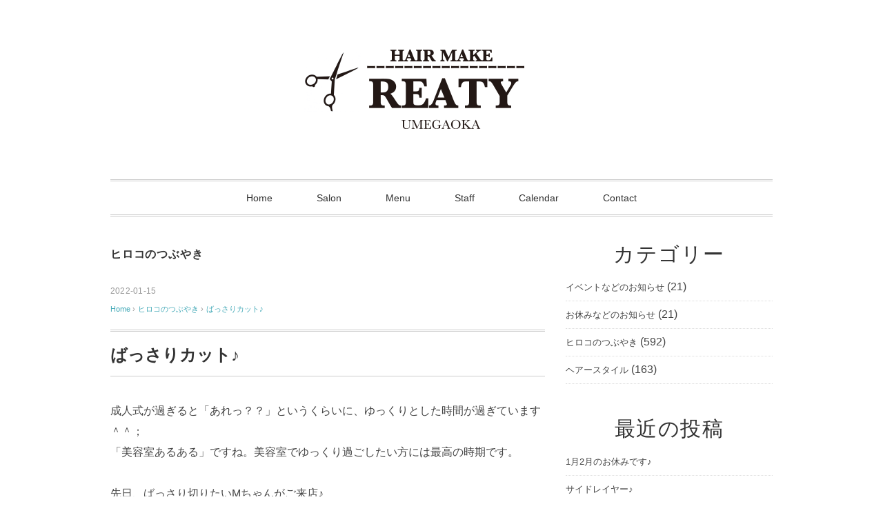

--- FILE ---
content_type: text/html; charset=UTF-8
request_url: http://reaty.jp/2022/01/15/%E3%81%B0%E3%81%A3%E3%81%95%E3%82%8A%E3%82%AB%E3%83%83%E3%83%88%E2%99%AA-8/
body_size: 10562
content:
<!DOCTYPE html>
<html lang="ja"
	prefix="og: https://ogp.me/ns#" >
<head>
<meta charset="UTF-8" />
<meta name="viewport" content="width=device-width, initial-scale=1.0">
<link rel="stylesheet" href="http://reaty.jp/wp/wp-content/themes/slauson/responsive.css" type="text/css" media="screen, print" />
<link rel="stylesheet" href="http://reaty.jp/wp/wp-content/themes/slauson/style.css" type="text/css" media="screen, print" />
<link rel="alternate" type="application/atom+xml" title="美容室REATY＜リーティ＞世田谷区梅ヶ丘の美容室 Atom Feed" href="http://reaty.jp/feed/atom/" />
<link rel="alternate" type="application/rss+xml" title="美容室REATY＜リーティ＞世田谷区梅ヶ丘の美容室 RSS Feed" href="http://reaty.jp/feed/" />
<!--[if lt IE 9]>
<script src="http://reaty.jp/wp/wp-content/themes/slauson/jquery/html5.js" type="text/javascript"></script>
<![endif]-->
<title>ばっさりカット♪ | 美容室REATY＜リーティ＞世田谷区梅ヶ丘の美容室</title>
<meta name='robots' content='max-image-preview:large' />

<!-- All in One SEO Pack 3.2.10 によって Michael Torbert の Semper Fi Web Design[821,870] -->
<meta name="description"  content="成人式が過ぎると「あれっ？？」というくらいに、ゆっくりとした時間が過ぎています＾＾；「美容室あるある」ですね。美容室でゆっくり過ごしたい方には最高の時期です。 先日、ばっさり切りたいMちゃんがご来店♪３年生のMちゃんはお母さんが一緒じゃなくても大丈夫なお姉さん。ご返事がめちゃ上手で大人っぽい～＾＾ばっさり切る気まんんだ" />

<script type="application/ld+json" class="aioseop-schema">{"@context":"https://schema.org","@graph":[{"@type":"Organization","@id":"http://reaty.jp/#organization","url":"http://reaty.jp/","name":"\u7f8e\u5bb9\u5ba4REATY\uff1c\u30ea\u30fc\u30c6\u30a3\uff1e\u4e16\u7530\u8c37\u533a\u6885\u30f6\u4e18\u306e\u7f8e\u5bb9\u5ba4","sameAs":[]},{"@type":"WebSite","@id":"http://reaty.jp/#website","url":"http://reaty.jp/","name":"\u7f8e\u5bb9\u5ba4REATY\uff1c\u30ea\u30fc\u30c6\u30a3\uff1e\u4e16\u7530\u8c37\u533a\u6885\u30f6\u4e18\u306e\u7f8e\u5bb9\u5ba4","publisher":{"@id":"http://reaty.jp/#organization"}},{"@type":"WebPage","@id":"http://reaty.jp/2022/01/15/%e3%81%b0%e3%81%a3%e3%81%95%e3%82%8a%e3%82%ab%e3%83%83%e3%83%88%e2%99%aa-8/#webpage","url":"http://reaty.jp/2022/01/15/%e3%81%b0%e3%81%a3%e3%81%95%e3%82%8a%e3%82%ab%e3%83%83%e3%83%88%e2%99%aa-8/","inLanguage":"ja","name":"\u3070\u3063\u3055\u308a\u30ab\u30c3\u30c8\u266a","isPartOf":{"@id":"http://reaty.jp/#website"},"image":{"@type":"ImageObject","@id":"http://reaty.jp/2022/01/15/%e3%81%b0%e3%81%a3%e3%81%95%e3%82%8a%e3%82%ab%e3%83%83%e3%83%88%e2%99%aa-8/#primaryimage","url":"http://reaty.jp/wp/wp-content/uploads/2022/01/78723D6A-CAA0-4CC1-96D9-7A31C96F2BC6_1_201_a-scaled.jpeg","width":2020,"height":2560},"primaryImageOfPage":{"@id":"http://reaty.jp/2022/01/15/%e3%81%b0%e3%81%a3%e3%81%95%e3%82%8a%e3%82%ab%e3%83%83%e3%83%88%e2%99%aa-8/#primaryimage"},"datePublished":"2022-01-15T07:17:49+09:00","dateModified":"2022-01-15T07:17:51+09:00"},{"@type":"Article","@id":"http://reaty.jp/2022/01/15/%e3%81%b0%e3%81%a3%e3%81%95%e3%82%8a%e3%82%ab%e3%83%83%e3%83%88%e2%99%aa-8/#article","isPartOf":{"@id":"http://reaty.jp/2022/01/15/%e3%81%b0%e3%81%a3%e3%81%95%e3%82%8a%e3%82%ab%e3%83%83%e3%83%88%e2%99%aa-8/#webpage"},"author":{"@id":"http://reaty.jp/author/reaty/#author"},"headline":"\u3070\u3063\u3055\u308a\u30ab\u30c3\u30c8\u266a","datePublished":"2022-01-15T07:17:49+09:00","dateModified":"2022-01-15T07:17:51+09:00","commentCount":0,"mainEntityOfPage":{"@id":"http://reaty.jp/2022/01/15/%e3%81%b0%e3%81%a3%e3%81%95%e3%82%8a%e3%82%ab%e3%83%83%e3%83%88%e2%99%aa-8/#webpage"},"publisher":{"@id":"http://reaty.jp/#organization"},"articleSection":"\u30d2\u30ed\u30b3\u306e\u3064\u3076\u3084\u304d","image":{"@type":"ImageObject","@id":"http://reaty.jp/2022/01/15/%e3%81%b0%e3%81%a3%e3%81%95%e3%82%8a%e3%82%ab%e3%83%83%e3%83%88%e2%99%aa-8/#primaryimage","url":"http://reaty.jp/wp/wp-content/uploads/2022/01/78723D6A-CAA0-4CC1-96D9-7A31C96F2BC6_1_201_a-scaled.jpeg","width":2020,"height":2560}},{"@type":"Person","@id":"http://reaty.jp/author/reaty/#author","name":"reaty","sameAs":[],"image":{"@type":"ImageObject","@id":"http://reaty.jp/#personlogo","url":"http://2.gravatar.com/avatar/bc2bcadc7aea8b04048329b6a8398ebc?s=96&d=mm&r=g","width":96,"height":96,"caption":"reaty"}}]}</script>
<link rel="canonical" href="http://reaty.jp/2022/01/15/ばっさりカット♪-8/" />
<meta property="og:type" content="object" />
<meta property="og:title" content="ばっさりカット♪ | 美容室REATY＜リーティ＞世田谷区梅ヶ丘の美容室" />
<meta property="og:description" content="成人式が過ぎると「あれっ？？」というくらいに、ゆっくりとした時間が過ぎています＾＾；「美容室あるある」ですね。美容室でゆっくり過ごしたい方には最高の時期です。 先日、ばっさり切りたいMちゃんがご来店♪３年生のMちゃんはお母さんが一緒じゃなくても大丈夫なお姉さん。ご返事がめちゃ上手で大人っぽい～＾＾ばっさり切る気まんんだったからばっさり行きましょう♪ before after 艶々の髪が美しいMちゃ" />
<meta property="og:url" content="http://reaty.jp/2022/01/15/ばっさりカット♪-8/" />
<meta property="og:site_name" content="美容室REATY＜リーティ＞世田谷区梅ヶ丘の美容室" />
<meta property="og:image" content="http://reaty.jp/wp/wp-content/plugins/all-in-one-seo-pack/images/default-user-image.png" />
<meta name="twitter:card" content="summary" />
<meta name="twitter:title" content="ばっさりカット♪ | 美容室REATY＜リーティ＞世田谷区梅ヶ丘の美容室" />
<meta name="twitter:description" content="成人式が過ぎると「あれっ？？」というくらいに、ゆっくりとした時間が過ぎています＾＾；「美容室あるある」ですね。美容室でゆっくり過ごしたい方には最高の時期です。 先日、ばっさり切りたいMちゃんがご来店♪３年生のMちゃんはお母さんが一緒じゃなくても大丈夫なお姉さん。ご返事がめちゃ上手で大人っぽい～＾＾ばっさり切る気まんんだったからばっさり行きましょう♪ before after 艶々の髪が美しいMちゃ" />
<meta name="twitter:image" content="http://reaty.jp/wp/wp-content/plugins/all-in-one-seo-pack/images/default-user-image.png" />
			<script type="text/javascript" >
				window.ga=window.ga||function(){(ga.q=ga.q||[]).push(arguments)};ga.l=+new Date;
				ga('create', 'UA-48938481-6', 'auto');
				// Plugins
				
				ga('send', 'pageview');
			</script>
			<script async src="https://www.google-analytics.com/analytics.js"></script>
			<!-- All in One SEO Pack -->
<link rel='dns-prefetch' href='//ajax.googleapis.com' />
<link rel='dns-prefetch' href='//s.w.org' />
<link rel="alternate" type="application/rss+xml" title="美容室REATY＜リーティ＞世田谷区梅ヶ丘の美容室 &raquo; フィード" href="http://reaty.jp/feed/" />
<link rel="alternate" type="application/rss+xml" title="美容室REATY＜リーティ＞世田谷区梅ヶ丘の美容室 &raquo; コメントフィード" href="http://reaty.jp/comments/feed/" />
<script type="text/javascript">
window._wpemojiSettings = {"baseUrl":"https:\/\/s.w.org\/images\/core\/emoji\/13.1.0\/72x72\/","ext":".png","svgUrl":"https:\/\/s.w.org\/images\/core\/emoji\/13.1.0\/svg\/","svgExt":".svg","source":{"concatemoji":"http:\/\/reaty.jp\/wp\/wp-includes\/js\/wp-emoji-release.min.js?ver=5.9.12"}};
/*! This file is auto-generated */
!function(e,a,t){var n,r,o,i=a.createElement("canvas"),p=i.getContext&&i.getContext("2d");function s(e,t){var a=String.fromCharCode;p.clearRect(0,0,i.width,i.height),p.fillText(a.apply(this,e),0,0);e=i.toDataURL();return p.clearRect(0,0,i.width,i.height),p.fillText(a.apply(this,t),0,0),e===i.toDataURL()}function c(e){var t=a.createElement("script");t.src=e,t.defer=t.type="text/javascript",a.getElementsByTagName("head")[0].appendChild(t)}for(o=Array("flag","emoji"),t.supports={everything:!0,everythingExceptFlag:!0},r=0;r<o.length;r++)t.supports[o[r]]=function(e){if(!p||!p.fillText)return!1;switch(p.textBaseline="top",p.font="600 32px Arial",e){case"flag":return s([127987,65039,8205,9895,65039],[127987,65039,8203,9895,65039])?!1:!s([55356,56826,55356,56819],[55356,56826,8203,55356,56819])&&!s([55356,57332,56128,56423,56128,56418,56128,56421,56128,56430,56128,56423,56128,56447],[55356,57332,8203,56128,56423,8203,56128,56418,8203,56128,56421,8203,56128,56430,8203,56128,56423,8203,56128,56447]);case"emoji":return!s([10084,65039,8205,55357,56613],[10084,65039,8203,55357,56613])}return!1}(o[r]),t.supports.everything=t.supports.everything&&t.supports[o[r]],"flag"!==o[r]&&(t.supports.everythingExceptFlag=t.supports.everythingExceptFlag&&t.supports[o[r]]);t.supports.everythingExceptFlag=t.supports.everythingExceptFlag&&!t.supports.flag,t.DOMReady=!1,t.readyCallback=function(){t.DOMReady=!0},t.supports.everything||(n=function(){t.readyCallback()},a.addEventListener?(a.addEventListener("DOMContentLoaded",n,!1),e.addEventListener("load",n,!1)):(e.attachEvent("onload",n),a.attachEvent("onreadystatechange",function(){"complete"===a.readyState&&t.readyCallback()})),(n=t.source||{}).concatemoji?c(n.concatemoji):n.wpemoji&&n.twemoji&&(c(n.twemoji),c(n.wpemoji)))}(window,document,window._wpemojiSettings);
</script>
<style type="text/css">
img.wp-smiley,
img.emoji {
	display: inline !important;
	border: none !important;
	box-shadow: none !important;
	height: 1em !important;
	width: 1em !important;
	margin: 0 0.07em !important;
	vertical-align: -0.1em !important;
	background: none !important;
	padding: 0 !important;
}
</style>
	<link rel='stylesheet' id='wp-block-library-css'  href='http://reaty.jp/wp/wp-includes/css/dist/block-library/style.min.css?ver=5.9.12' type='text/css' media='all' />
<style id='global-styles-inline-css' type='text/css'>
body{--wp--preset--color--black: #000000;--wp--preset--color--cyan-bluish-gray: #abb8c3;--wp--preset--color--white: #ffffff;--wp--preset--color--pale-pink: #f78da7;--wp--preset--color--vivid-red: #cf2e2e;--wp--preset--color--luminous-vivid-orange: #ff6900;--wp--preset--color--luminous-vivid-amber: #fcb900;--wp--preset--color--light-green-cyan: #7bdcb5;--wp--preset--color--vivid-green-cyan: #00d084;--wp--preset--color--pale-cyan-blue: #8ed1fc;--wp--preset--color--vivid-cyan-blue: #0693e3;--wp--preset--color--vivid-purple: #9b51e0;--wp--preset--gradient--vivid-cyan-blue-to-vivid-purple: linear-gradient(135deg,rgba(6,147,227,1) 0%,rgb(155,81,224) 100%);--wp--preset--gradient--light-green-cyan-to-vivid-green-cyan: linear-gradient(135deg,rgb(122,220,180) 0%,rgb(0,208,130) 100%);--wp--preset--gradient--luminous-vivid-amber-to-luminous-vivid-orange: linear-gradient(135deg,rgba(252,185,0,1) 0%,rgba(255,105,0,1) 100%);--wp--preset--gradient--luminous-vivid-orange-to-vivid-red: linear-gradient(135deg,rgba(255,105,0,1) 0%,rgb(207,46,46) 100%);--wp--preset--gradient--very-light-gray-to-cyan-bluish-gray: linear-gradient(135deg,rgb(238,238,238) 0%,rgb(169,184,195) 100%);--wp--preset--gradient--cool-to-warm-spectrum: linear-gradient(135deg,rgb(74,234,220) 0%,rgb(151,120,209) 20%,rgb(207,42,186) 40%,rgb(238,44,130) 60%,rgb(251,105,98) 80%,rgb(254,248,76) 100%);--wp--preset--gradient--blush-light-purple: linear-gradient(135deg,rgb(255,206,236) 0%,rgb(152,150,240) 100%);--wp--preset--gradient--blush-bordeaux: linear-gradient(135deg,rgb(254,205,165) 0%,rgb(254,45,45) 50%,rgb(107,0,62) 100%);--wp--preset--gradient--luminous-dusk: linear-gradient(135deg,rgb(255,203,112) 0%,rgb(199,81,192) 50%,rgb(65,88,208) 100%);--wp--preset--gradient--pale-ocean: linear-gradient(135deg,rgb(255,245,203) 0%,rgb(182,227,212) 50%,rgb(51,167,181) 100%);--wp--preset--gradient--electric-grass: linear-gradient(135deg,rgb(202,248,128) 0%,rgb(113,206,126) 100%);--wp--preset--gradient--midnight: linear-gradient(135deg,rgb(2,3,129) 0%,rgb(40,116,252) 100%);--wp--preset--duotone--dark-grayscale: url('#wp-duotone-dark-grayscale');--wp--preset--duotone--grayscale: url('#wp-duotone-grayscale');--wp--preset--duotone--purple-yellow: url('#wp-duotone-purple-yellow');--wp--preset--duotone--blue-red: url('#wp-duotone-blue-red');--wp--preset--duotone--midnight: url('#wp-duotone-midnight');--wp--preset--duotone--magenta-yellow: url('#wp-duotone-magenta-yellow');--wp--preset--duotone--purple-green: url('#wp-duotone-purple-green');--wp--preset--duotone--blue-orange: url('#wp-duotone-blue-orange');--wp--preset--font-size--small: 13px;--wp--preset--font-size--medium: 20px;--wp--preset--font-size--large: 36px;--wp--preset--font-size--x-large: 42px;}.has-black-color{color: var(--wp--preset--color--black) !important;}.has-cyan-bluish-gray-color{color: var(--wp--preset--color--cyan-bluish-gray) !important;}.has-white-color{color: var(--wp--preset--color--white) !important;}.has-pale-pink-color{color: var(--wp--preset--color--pale-pink) !important;}.has-vivid-red-color{color: var(--wp--preset--color--vivid-red) !important;}.has-luminous-vivid-orange-color{color: var(--wp--preset--color--luminous-vivid-orange) !important;}.has-luminous-vivid-amber-color{color: var(--wp--preset--color--luminous-vivid-amber) !important;}.has-light-green-cyan-color{color: var(--wp--preset--color--light-green-cyan) !important;}.has-vivid-green-cyan-color{color: var(--wp--preset--color--vivid-green-cyan) !important;}.has-pale-cyan-blue-color{color: var(--wp--preset--color--pale-cyan-blue) !important;}.has-vivid-cyan-blue-color{color: var(--wp--preset--color--vivid-cyan-blue) !important;}.has-vivid-purple-color{color: var(--wp--preset--color--vivid-purple) !important;}.has-black-background-color{background-color: var(--wp--preset--color--black) !important;}.has-cyan-bluish-gray-background-color{background-color: var(--wp--preset--color--cyan-bluish-gray) !important;}.has-white-background-color{background-color: var(--wp--preset--color--white) !important;}.has-pale-pink-background-color{background-color: var(--wp--preset--color--pale-pink) !important;}.has-vivid-red-background-color{background-color: var(--wp--preset--color--vivid-red) !important;}.has-luminous-vivid-orange-background-color{background-color: var(--wp--preset--color--luminous-vivid-orange) !important;}.has-luminous-vivid-amber-background-color{background-color: var(--wp--preset--color--luminous-vivid-amber) !important;}.has-light-green-cyan-background-color{background-color: var(--wp--preset--color--light-green-cyan) !important;}.has-vivid-green-cyan-background-color{background-color: var(--wp--preset--color--vivid-green-cyan) !important;}.has-pale-cyan-blue-background-color{background-color: var(--wp--preset--color--pale-cyan-blue) !important;}.has-vivid-cyan-blue-background-color{background-color: var(--wp--preset--color--vivid-cyan-blue) !important;}.has-vivid-purple-background-color{background-color: var(--wp--preset--color--vivid-purple) !important;}.has-black-border-color{border-color: var(--wp--preset--color--black) !important;}.has-cyan-bluish-gray-border-color{border-color: var(--wp--preset--color--cyan-bluish-gray) !important;}.has-white-border-color{border-color: var(--wp--preset--color--white) !important;}.has-pale-pink-border-color{border-color: var(--wp--preset--color--pale-pink) !important;}.has-vivid-red-border-color{border-color: var(--wp--preset--color--vivid-red) !important;}.has-luminous-vivid-orange-border-color{border-color: var(--wp--preset--color--luminous-vivid-orange) !important;}.has-luminous-vivid-amber-border-color{border-color: var(--wp--preset--color--luminous-vivid-amber) !important;}.has-light-green-cyan-border-color{border-color: var(--wp--preset--color--light-green-cyan) !important;}.has-vivid-green-cyan-border-color{border-color: var(--wp--preset--color--vivid-green-cyan) !important;}.has-pale-cyan-blue-border-color{border-color: var(--wp--preset--color--pale-cyan-blue) !important;}.has-vivid-cyan-blue-border-color{border-color: var(--wp--preset--color--vivid-cyan-blue) !important;}.has-vivid-purple-border-color{border-color: var(--wp--preset--color--vivid-purple) !important;}.has-vivid-cyan-blue-to-vivid-purple-gradient-background{background: var(--wp--preset--gradient--vivid-cyan-blue-to-vivid-purple) !important;}.has-light-green-cyan-to-vivid-green-cyan-gradient-background{background: var(--wp--preset--gradient--light-green-cyan-to-vivid-green-cyan) !important;}.has-luminous-vivid-amber-to-luminous-vivid-orange-gradient-background{background: var(--wp--preset--gradient--luminous-vivid-amber-to-luminous-vivid-orange) !important;}.has-luminous-vivid-orange-to-vivid-red-gradient-background{background: var(--wp--preset--gradient--luminous-vivid-orange-to-vivid-red) !important;}.has-very-light-gray-to-cyan-bluish-gray-gradient-background{background: var(--wp--preset--gradient--very-light-gray-to-cyan-bluish-gray) !important;}.has-cool-to-warm-spectrum-gradient-background{background: var(--wp--preset--gradient--cool-to-warm-spectrum) !important;}.has-blush-light-purple-gradient-background{background: var(--wp--preset--gradient--blush-light-purple) !important;}.has-blush-bordeaux-gradient-background{background: var(--wp--preset--gradient--blush-bordeaux) !important;}.has-luminous-dusk-gradient-background{background: var(--wp--preset--gradient--luminous-dusk) !important;}.has-pale-ocean-gradient-background{background: var(--wp--preset--gradient--pale-ocean) !important;}.has-electric-grass-gradient-background{background: var(--wp--preset--gradient--electric-grass) !important;}.has-midnight-gradient-background{background: var(--wp--preset--gradient--midnight) !important;}.has-small-font-size{font-size: var(--wp--preset--font-size--small) !important;}.has-medium-font-size{font-size: var(--wp--preset--font-size--medium) !important;}.has-large-font-size{font-size: var(--wp--preset--font-size--large) !important;}.has-x-large-font-size{font-size: var(--wp--preset--font-size--x-large) !important;}
</style>
<link rel='stylesheet' id='contact-form-7-css'  href='http://reaty.jp/wp/wp-content/plugins/contact-form-7/includes/css/styles.css?ver=5.1.4' type='text/css' media='all' />
<script type='text/javascript' src='http://ajax.googleapis.com/ajax/libs/jquery/1.7.1/jquery.min.js?ver=1.7.1' id='jquery-js'></script>
<link rel="https://api.w.org/" href="http://reaty.jp/wp-json/" /><link rel="alternate" type="application/json" href="http://reaty.jp/wp-json/wp/v2/posts/3265" /><link rel='shortlink' href='http://reaty.jp/?p=3265' />
<link rel="alternate" type="application/json+oembed" href="http://reaty.jp/wp-json/oembed/1.0/embed?url=http%3A%2F%2Freaty.jp%2F2022%2F01%2F15%2F%25e3%2581%25b0%25e3%2581%25a3%25e3%2581%2595%25e3%2582%258a%25e3%2582%25ab%25e3%2583%2583%25e3%2583%2588%25e2%2599%25aa-8%2F" />
<link rel="alternate" type="text/xml+oembed" href="http://reaty.jp/wp-json/oembed/1.0/embed?url=http%3A%2F%2Freaty.jp%2F2022%2F01%2F15%2F%25e3%2581%25b0%25e3%2581%25a3%25e3%2581%2595%25e3%2582%258a%25e3%2582%25ab%25e3%2583%2583%25e3%2583%2588%25e2%2599%25aa-8%2F&#038;format=xml" />
<link rel="icon" href="http://reaty.jp/wp/wp-content/uploads/2016/08/cropped-siteicon02-32x32.png" sizes="32x32" />
<link rel="icon" href="http://reaty.jp/wp/wp-content/uploads/2016/08/cropped-siteicon02-192x192.png" sizes="192x192" />
<link rel="apple-touch-icon" href="http://reaty.jp/wp/wp-content/uploads/2016/08/cropped-siteicon02-180x180.png" />
<meta name="msapplication-TileImage" content="http://reaty.jp/wp/wp-content/uploads/2016/08/cropped-siteicon02-270x270.png" />
<script type="text/javascript">
$(document).ready(function(){
   $(document).ready(
      function(){
      $(".single a img").hover(function(){
      $(this).fadeTo(200, 0.8);
      },function(){
      $(this).fadeTo(300, 1.0);
      });
   });
   $(".menu-toggle").toggle(
      function(){
      $(this).attr('src', 'http://reaty.jp/wp/wp-content/themes/slauson/images/toggle-off.png');
      $("#nav").slideToggle();
      return false;
      },
      function(){
      $(this).attr('src', 'http://reaty.jp/wp/wp-content/themes/slauson/images/toggle-on.gif');
      $("#nav").slideToggle();
      return false;
      }
   );
});
</script>
</head>

<body class="post-template-default single single-post postid-3265 single-format-standard">

<div class="toggle">
<a href="#"><img src="http://reaty.jp/wp/wp-content/themes/slauson/images/toggle-on.gif" alt="toggle" class="menu-toggle" /></a>
</div>

<!-- ヘッダー -->
<header id="header">

<!-- ヘッダー中身 -->    
<div class="header-inner">

<!-- ロゴ -->
<div class="logo">
<a href="http://reaty.jp" title="美容室REATY＜リーティ＞世田谷区梅ヶ丘の美容室"><img src="http://reaty.jp/wp/wp-content/uploads/2016/08/logo_reaty02.png" alt="美容室REATY＜リーティ＞世田谷区梅ヶ丘の美容室" /></a>
</div>
<!-- / ロゴ -->

</div>    
<!-- / ヘッダー中身 -->    

</header>
<!-- / ヘッダー -->  
<div class="clear"></div>

<!-- トップナビゲーション -->
<nav id="nav" class="main-navigation" role="navigation">
<div class="menu-menu-1-container"><ul id="menu-menu-1" class="nav-menu"><li id="menu-item-24" class="menu-item menu-item-type-custom menu-item-object-custom menu-item-home menu-item-24"><a href="http://reaty.jp/">Home</a></li>
<li id="menu-item-27" class="menu-item menu-item-type-post_type menu-item-object-page menu-item-27"><a href="http://reaty.jp/salon/">Salon</a></li>
<li id="menu-item-26" class="menu-item menu-item-type-post_type menu-item-object-page menu-item-26"><a href="http://reaty.jp/menu/">Menu</a></li>
<li id="menu-item-28" class="menu-item menu-item-type-post_type menu-item-object-page menu-item-28"><a href="http://reaty.jp/staff/">Staff</a></li>
<li id="menu-item-161" class="menu-item menu-item-type-post_type menu-item-object-page menu-item-161"><a href="http://reaty.jp/?page_id=149">Calendar</a></li>
<li id="menu-item-25" class="menu-item menu-item-type-post_type menu-item-object-page menu-item-25"><a href="http://reaty.jp/?page_id=22">Contact</a></li>
</ul></div></nav>

<!-- / トップナビゲーション -->
<div class="clear"></div>  
<!-- 全体warapper -->
<div class="wrapper">

<!-- メインwrap -->
<div id="main">

<!-- コンテンツブロック -->
<div class="row">

<!-- 本文エリア -->
<div class="twothird">

<!-- ページタイトル -->
<div class="pagetitle"><a href="http://reaty.jp/category/%e6%97%a5%e8%a8%98/" rel="category tag">ヒロコのつぶやき</a></div>
<!-- / ページタイトル -->

<!-- ポスト -->
<article id="post-3265" class="post-3265 post type-post status-publish format-standard has-post-thumbnail hentry category-1">

<!-- 投稿ループ -->



<div class="pagedate">2022-01-15</div>

<!-- パンくずリスト -->
<div class="breadcrumb">
<div itemscope itemtype="http://data-vocabulary.org/Breadcrumb">
<a href="http://reaty.jp" itemprop="url">
<span itemprop="title">Home</span> </a> &rsaquo;</div>
<div itemscope itemtype="http://data-vocabulary.org/Breadcrumb">
<a href="http://reaty.jp/category/%e6%97%a5%e8%a8%98/" itemprop="url">
<span itemprop="title">ヒロコのつぶやき</span></a> &rsaquo;</div>
<div itemscope itemtype="http://data-vocabulary.org/Breadcrumb">
<span itemprop="title"><a href="http://reaty.jp/2022/01/15/%e3%81%b0%e3%81%a3%e3%81%95%e3%82%8a%e3%82%ab%e3%83%83%e3%83%88%e2%99%aa-8/" itemprop="url">ばっさりカット♪</a></span></div>
</div>
<!-- / パンくずリスト -->

<h1 class="blog-title">ばっさりカット♪</h1>

<div class="single-contents">

<p>成人式が過ぎると「あれっ？？」というくらいに、ゆっくりとした時間が過ぎています＾＾；<br>「美容室あるある」ですね。美容室でゆっくり過ごしたい方には最高の時期です。</p>



<p>先日、ばっさり切りたいMちゃんがご来店♪<br>３年生のMちゃんはお母さんが一緒じゃなくても大丈夫なお姉さん。ご返事がめちゃ上手で大人っぽい～＾＾<br>ばっさり切る気まんんだったからばっさり行きましょう♪</p>



<p>before</p>



<figure class="wp-block-image size-large"><img width="808" height="1024" src="http://reaty.jp/wp/wp-content/uploads/2022/01/78723D6A-CAA0-4CC1-96D9-7A31C96F2BC6_1_201_a-808x1024.jpeg" alt="" class="wp-image-3266" srcset="http://reaty.jp/wp/wp-content/uploads/2022/01/78723D6A-CAA0-4CC1-96D9-7A31C96F2BC6_1_201_a-808x1024.jpeg 808w, http://reaty.jp/wp/wp-content/uploads/2022/01/78723D6A-CAA0-4CC1-96D9-7A31C96F2BC6_1_201_a-394x500.jpeg 394w, http://reaty.jp/wp/wp-content/uploads/2022/01/78723D6A-CAA0-4CC1-96D9-7A31C96F2BC6_1_201_a-768x973.jpeg 768w, http://reaty.jp/wp/wp-content/uploads/2022/01/78723D6A-CAA0-4CC1-96D9-7A31C96F2BC6_1_201_a-1212x1536.jpeg 1212w, http://reaty.jp/wp/wp-content/uploads/2022/01/78723D6A-CAA0-4CC1-96D9-7A31C96F2BC6_1_201_a-1616x2048.jpeg 1616w, http://reaty.jp/wp/wp-content/uploads/2022/01/78723D6A-CAA0-4CC1-96D9-7A31C96F2BC6_1_201_a-789x1000.jpeg 789w, http://reaty.jp/wp/wp-content/uploads/2022/01/78723D6A-CAA0-4CC1-96D9-7A31C96F2BC6_1_201_a-scaled.jpeg 2020w" sizes="(max-width: 808px) 100vw, 808px" /></figure>



<p>after</p>



<figure class="wp-block-image size-large"><img loading="lazy" width="793" height="1024" src="http://reaty.jp/wp/wp-content/uploads/2022/01/EA96B8D7-7426-49A9-BC14-53942D7F3061_1_201_a-793x1024.jpeg" alt="" class="wp-image-3267" srcset="http://reaty.jp/wp/wp-content/uploads/2022/01/EA96B8D7-7426-49A9-BC14-53942D7F3061_1_201_a-793x1024.jpeg 793w, http://reaty.jp/wp/wp-content/uploads/2022/01/EA96B8D7-7426-49A9-BC14-53942D7F3061_1_201_a-387x500.jpeg 387w, http://reaty.jp/wp/wp-content/uploads/2022/01/EA96B8D7-7426-49A9-BC14-53942D7F3061_1_201_a-768x991.jpeg 768w, http://reaty.jp/wp/wp-content/uploads/2022/01/EA96B8D7-7426-49A9-BC14-53942D7F3061_1_201_a-1190x1536.jpeg 1190w, http://reaty.jp/wp/wp-content/uploads/2022/01/EA96B8D7-7426-49A9-BC14-53942D7F3061_1_201_a-1587x2048.jpeg 1587w, http://reaty.jp/wp/wp-content/uploads/2022/01/EA96B8D7-7426-49A9-BC14-53942D7F3061_1_201_a-775x1000.jpeg 775w, http://reaty.jp/wp/wp-content/uploads/2022/01/EA96B8D7-7426-49A9-BC14-53942D7F3061_1_201_a-scaled.jpeg 1983w" sizes="(max-width: 793px) 100vw, 793px" /></figure>



<figure class="wp-block-image size-large"><img loading="lazy" width="774" height="1024" src="http://reaty.jp/wp/wp-content/uploads/2022/01/39E75C5D-58D4-4081-B6A5-F7A1E7F8C8D1_1_201_a-774x1024.jpeg" alt="" class="wp-image-3268" srcset="http://reaty.jp/wp/wp-content/uploads/2022/01/39E75C5D-58D4-4081-B6A5-F7A1E7F8C8D1_1_201_a-774x1024.jpeg 774w, http://reaty.jp/wp/wp-content/uploads/2022/01/39E75C5D-58D4-4081-B6A5-F7A1E7F8C8D1_1_201_a-378x500.jpeg 378w, http://reaty.jp/wp/wp-content/uploads/2022/01/39E75C5D-58D4-4081-B6A5-F7A1E7F8C8D1_1_201_a-768x1016.jpeg 768w, http://reaty.jp/wp/wp-content/uploads/2022/01/39E75C5D-58D4-4081-B6A5-F7A1E7F8C8D1_1_201_a-1162x1536.jpeg 1162w, http://reaty.jp/wp/wp-content/uploads/2022/01/39E75C5D-58D4-4081-B6A5-F7A1E7F8C8D1_1_201_a-1549x2048.jpeg 1549w, http://reaty.jp/wp/wp-content/uploads/2022/01/39E75C5D-58D4-4081-B6A5-F7A1E7F8C8D1_1_201_a-756x1000.jpeg 756w, http://reaty.jp/wp/wp-content/uploads/2022/01/39E75C5D-58D4-4081-B6A5-F7A1E7F8C8D1_1_201_a-scaled.jpeg 1936w" sizes="(max-width: 774px) 100vw, 774px" /></figure>



<figure class="wp-block-image size-large"><img loading="lazy" width="792" height="1024" src="http://reaty.jp/wp/wp-content/uploads/2022/01/CEA625FB-5C67-4B4F-AB49-872E36F07EAC_1_201_a-792x1024.jpeg" alt="" class="wp-image-3269" srcset="http://reaty.jp/wp/wp-content/uploads/2022/01/CEA625FB-5C67-4B4F-AB49-872E36F07EAC_1_201_a-792x1024.jpeg 792w, http://reaty.jp/wp/wp-content/uploads/2022/01/CEA625FB-5C67-4B4F-AB49-872E36F07EAC_1_201_a-387x500.jpeg 387w, http://reaty.jp/wp/wp-content/uploads/2022/01/CEA625FB-5C67-4B4F-AB49-872E36F07EAC_1_201_a-768x994.jpeg 768w, http://reaty.jp/wp/wp-content/uploads/2022/01/CEA625FB-5C67-4B4F-AB49-872E36F07EAC_1_201_a-1187x1536.jpeg 1187w, http://reaty.jp/wp/wp-content/uploads/2022/01/CEA625FB-5C67-4B4F-AB49-872E36F07EAC_1_201_a-1583x2048.jpeg 1583w, http://reaty.jp/wp/wp-content/uploads/2022/01/CEA625FB-5C67-4B4F-AB49-872E36F07EAC_1_201_a-773x1000.jpeg 773w, http://reaty.jp/wp/wp-content/uploads/2022/01/CEA625FB-5C67-4B4F-AB49-872E36F07EAC_1_201_a-scaled.jpeg 1979w" sizes="(max-width: 792px) 100vw, 792px" /></figure>



<p>艶々の髪が美しいMちゃん。乾かすだけでこの艶は羨ましいですね。<br>最後は片方だけ編み込みしてアレンジしてあげたら喜んでくれました（＾。＾）２年分の髪の毛って結構重かったのか「軽い～軽い～」って触ってました。<br>帰るときはきちんとご挨拶して・・・本当にお利口さんでした。また来てね～♪</p>
</div>

<!-- 投稿が無い場合 -->
<!-- 投稿が無い場合 -->
<!-- / 投稿ループ -->


<!-- ウィジェットエリア（シングルページ記事下） -->
<div class="row">
<div class="singlebox">
</div>
</div>
<!-- / ウィジェットエリア（シングルページ記事下） -->

<!-- タグ -->
<div class="blog-foot"></div>
<!-- / タグ -->

<!-- 関連記事 -->
<div class="similar-head">関連記事</div>
<div class="similar">
<ul>
    <li><table class="similar-text"><tr><th><a href="http://reaty.jp/2023/01/22/%e3%83%a1%e3%83%b3%e3%82%ba%e3%83%91%e3%83%bc%e3%83%9e%e2%99%aa-5/"><img width="420" height="280" src="http://reaty.jp/wp/wp-content/uploads/2023/01/3B599EEE-0DC2-4B7E-86C1-87FE4FBD7E0A-420x280.jpeg" class="attachment-420x280 size-420x280 wp-post-image" alt="" loading="lazy" /></a></th>
<td><a href="http://reaty.jp/2023/01/22/%e3%83%a1%e3%83%b3%e3%82%ba%e3%83%91%e3%83%bc%e3%83%9e%e2%99%aa-5/" title="メンズパーマ♪"> メンズパーマ♪</a></td></tr></table></li>
<li><table class="similar-text"><tr><th><a href="http://reaty.jp/2018/08/23/%e6%b5%b4%e8%a1%a3%e3%81%ae%e3%81%8a%e5%ae%a2%e6%a7%98%e2%99%aa-2/"><img width="280" height="280" src="http://reaty.jp/wp/wp-content/uploads/2018/08/IMG_3359-e1535001876230-350x350-1.jpg" class="attachment-420x280 size-420x280 wp-post-image" alt="" loading="lazy" /></a></th>
<td><a href="http://reaty.jp/2018/08/23/%e6%b5%b4%e8%a1%a3%e3%81%ae%e3%81%8a%e5%ae%a2%e6%a7%98%e2%99%aa-2/" title="浴衣のお客様♪"> 浴衣のお客様♪</a></td></tr></table></li>
<li><table class="similar-text"><tr><th><a href="http://reaty.jp/2019/11/14/%e7%a5%9d%e3%83%bb%e4%b8%83%e4%ba%94%e4%b8%89%e2%99%aa-8/"><img width="420" height="280" src="http://reaty.jp/wp/wp-content/uploads/2019/11/8D695BC6-CDF1-4F5D-BF65-FF723C47FDF9-420x280.jpg" class="attachment-420x280 size-420x280 wp-post-image" alt="" loading="lazy" /></a></th>
<td><a href="http://reaty.jp/2019/11/14/%e7%a5%9d%e3%83%bb%e4%b8%83%e4%ba%94%e4%b8%89%e2%99%aa-8/" title="祝・七五三♪"> 祝・七五三♪</a></td></tr></table></li>
<li><table class="similar-text"><tr><th><a href="http://reaty.jp/2022/01/12/%e7%a5%9d%ef%bc%81%e6%88%90%e4%ba%ba%e5%bc%8f%e2%99%aa-9/"><img width="420" height="280" src="http://reaty.jp/wp/wp-content/uploads/2022/01/72C65991-BC6A-4328-827C-F3CCE64FC8AC-420x280.jpeg" class="attachment-420x280 size-420x280 wp-post-image" alt="" loading="lazy" /></a></th>
<td><a href="http://reaty.jp/2022/01/12/%e7%a5%9d%ef%bc%81%e6%88%90%e4%ba%ba%e5%bc%8f%e2%99%aa-9/" title="祝！成人式♪"> 祝！成人式♪</a></td></tr></table></li>
<li><table class="similar-text"><tr><th><a href="http://reaty.jp/2017/06/09/%e3%82%b9%e3%83%88%e3%83%aa%e3%83%bc%e3%83%88%e3%83%a1%e3%83%b3%e3%83%88%e3%81%a8%e7%99%bd%e9%ab%aa%e6%9f%93%e3%82%81/"><img width="280" height="280" src="http://reaty.jp/wp/wp-content/uploads/2017/06/IMG_8388-e1496986305414-350x350-1.jpg" class="attachment-420x280 size-420x280 wp-post-image" alt="" loading="lazy" /></a></th>
<td><a href="http://reaty.jp/2017/06/09/%e3%82%b9%e3%83%88%e3%83%aa%e3%83%bc%e3%83%88%e3%83%a1%e3%83%b3%e3%83%88%e3%81%a8%e7%99%bd%e9%ab%aa%e6%9f%93%e3%82%81/" title="ストリートメントと白髪染め"> ストリートメントと白髪染め</a></td></tr></table></li>
</ul>
</div>
<!-- / 関連記事 -->


<!-- ページャー -->
<div id="next">
<ul class="block-two">
<li class="next-left"><a href="http://reaty.jp/2022/01/12/%e7%a5%9d%ef%bc%81%e6%88%90%e4%ba%ba%e5%bc%8f%e2%99%aa-9/" rel="prev">祝！成人式♪</a></li>
<li class="next-right"><a href="http://reaty.jp/2022/01/26/%e5%8d%92%e6%a5%ad%e5%bc%8f%e3%81%ae%e8%a2%b4%e3%81%ae%e3%81%94%e4%ba%88%e7%b4%84%e3%81%ab%e3%81%a4%e3%81%84%e3%81%a6%e2%99%aa/" rel="next">卒業式の袴のご予約について♪</a></li>
</ul>
</div>
<!-- / ページャー -->


<!-- コメントエリア -->



<!-- / コメントエリア -->



<!-- ウィジェットエリア（シングルページ最下部） -->
<div class="row">
<div class="singlebox">
</div>
</div>
<!-- / ウィジェットエリア（シングルページ最下部） -->

</article>
<!-- / ポスト -->

</div>
<!-- / 本文エリア -->


<!-- サイドエリア -->
<div class="third">

<!-- サイドバー -->
<div class="sidebar">

<!-- ウィジェットエリア（サイドバー新着記事の上） -->
<div class="sidebox">
<div id="categories-2" class="widget widget_categories"><div class="widget-title">カテゴリー</div>
			<ul>
					<li class="cat-item cat-item-3"><a href="http://reaty.jp/category/%e3%81%8a%e7%9f%a5%e3%82%89%e3%81%9b/">イベントなどのお知らせ</a> (21)
</li>
	<li class="cat-item cat-item-4"><a href="http://reaty.jp/category/%e5%96%b6%e6%a5%ad%e6%a1%88%e5%86%85/">お休みなどのお知らせ</a> (21)
</li>
	<li class="cat-item cat-item-1"><a href="http://reaty.jp/category/%e6%97%a5%e8%a8%98/">ヒロコのつぶやき</a> (592)
</li>
	<li class="cat-item cat-item-5"><a href="http://reaty.jp/category/%e3%83%98%e3%82%a2%e3%83%bc%e3%82%b9%e3%82%bf%e3%82%a4%e3%83%ab/">ヘアースタイル</a> (163)
</li>
			</ul>

			</div>
		<div id="recent-posts-2" class="widget widget_recent_entries">
		<div class="widget-title">最近の投稿</div>
		<ul>
											<li>
					<a href="http://reaty.jp/2026/01/14/1%e6%9c%882%e6%9c%88%e3%81%ae%e3%81%8a%e4%bc%91%e3%81%bf%e3%81%a7%e3%81%99%e2%99%aa/">1月2月のお休みです♪</a>
									</li>
											<li>
					<a href="http://reaty.jp/2026/01/06/%e3%82%b5%e3%82%a4%e3%83%89%e3%83%ac%e3%82%a4%e3%83%a4%e3%83%bc%e2%99%aa/">サイドレイヤー♪</a>
									</li>
											<li>
					<a href="http://reaty.jp/2026/01/05/%ef%bc%92%ef%bc%90%ef%bc%92%ef%bc%96%e5%b9%b4%e3%82%b9%e3%82%bf%e3%83%bc%e3%83%88%e3%81%97%e3%81%be%e3%81%97%e3%81%9f%e2%99%aa/">２０２６年スタートしました♪</a>
									</li>
											<li>
					<a href="http://reaty.jp/2025/12/23/%e5%b9%b4%e6%9c%ab%e5%b9%b4%e5%a7%8b%e3%81%ae%e3%82%b9%e3%82%b1%e3%82%b8%e3%83%a5%e3%83%bc%e3%83%ab%e3%81%a7%e3%81%99%e2%99%aa-2/">年末年始のスケジュールです♪</a>
									</li>
											<li>
					<a href="http://reaty.jp/2025/12/04/%e4%b8%83%e4%ba%94%e4%b8%89%e3%81%ae%e3%81%8a%e6%af%8d%e6%a7%98%e2%99%aa-3/">七五三のお母様♪</a>
									</li>
					</ul>

		</div><div id="archives-2" class="widget widget_archive"><div class="widget-title">アーカイブ</div>
			<ul>
					<li><a href='http://reaty.jp/2026/01/'>2026年1月</a>&nbsp;(3)</li>
	<li><a href='http://reaty.jp/2025/12/'>2025年12月</a>&nbsp;(6)</li>
	<li><a href='http://reaty.jp/2025/11/'>2025年11月</a>&nbsp;(3)</li>
	<li><a href='http://reaty.jp/2025/10/'>2025年10月</a>&nbsp;(4)</li>
	<li><a href='http://reaty.jp/2025/09/'>2025年9月</a>&nbsp;(1)</li>
	<li><a href='http://reaty.jp/2025/08/'>2025年8月</a>&nbsp;(5)</li>
	<li><a href='http://reaty.jp/2025/07/'>2025年7月</a>&nbsp;(1)</li>
	<li><a href='http://reaty.jp/2025/06/'>2025年6月</a>&nbsp;(2)</li>
	<li><a href='http://reaty.jp/2025/05/'>2025年5月</a>&nbsp;(3)</li>
	<li><a href='http://reaty.jp/2025/03/'>2025年3月</a>&nbsp;(8)</li>
	<li><a href='http://reaty.jp/2025/02/'>2025年2月</a>&nbsp;(3)</li>
	<li><a href='http://reaty.jp/2025/01/'>2025年1月</a>&nbsp;(1)</li>
	<li><a href='http://reaty.jp/2024/12/'>2024年12月</a>&nbsp;(2)</li>
	<li><a href='http://reaty.jp/2024/11/'>2024年11月</a>&nbsp;(4)</li>
	<li><a href='http://reaty.jp/2024/10/'>2024年10月</a>&nbsp;(2)</li>
	<li><a href='http://reaty.jp/2024/09/'>2024年9月</a>&nbsp;(4)</li>
	<li><a href='http://reaty.jp/2024/08/'>2024年8月</a>&nbsp;(1)</li>
	<li><a href='http://reaty.jp/2024/07/'>2024年7月</a>&nbsp;(3)</li>
	<li><a href='http://reaty.jp/2024/06/'>2024年6月</a>&nbsp;(2)</li>
	<li><a href='http://reaty.jp/2024/05/'>2024年5月</a>&nbsp;(5)</li>
	<li><a href='http://reaty.jp/2024/04/'>2024年4月</a>&nbsp;(2)</li>
	<li><a href='http://reaty.jp/2024/03/'>2024年3月</a>&nbsp;(5)</li>
	<li><a href='http://reaty.jp/2024/02/'>2024年2月</a>&nbsp;(1)</li>
	<li><a href='http://reaty.jp/2024/01/'>2024年1月</a>&nbsp;(2)</li>
	<li><a href='http://reaty.jp/2023/12/'>2023年12月</a>&nbsp;(1)</li>
	<li><a href='http://reaty.jp/2023/11/'>2023年11月</a>&nbsp;(6)</li>
	<li><a href='http://reaty.jp/2023/10/'>2023年10月</a>&nbsp;(3)</li>
	<li><a href='http://reaty.jp/2023/09/'>2023年9月</a>&nbsp;(3)</li>
	<li><a href='http://reaty.jp/2023/07/'>2023年7月</a>&nbsp;(1)</li>
	<li><a href='http://reaty.jp/2023/06/'>2023年6月</a>&nbsp;(3)</li>
	<li><a href='http://reaty.jp/2023/05/'>2023年5月</a>&nbsp;(2)</li>
	<li><a href='http://reaty.jp/2023/04/'>2023年4月</a>&nbsp;(9)</li>
	<li><a href='http://reaty.jp/2023/03/'>2023年3月</a>&nbsp;(4)</li>
	<li><a href='http://reaty.jp/2023/02/'>2023年2月</a>&nbsp;(3)</li>
	<li><a href='http://reaty.jp/2023/01/'>2023年1月</a>&nbsp;(7)</li>
	<li><a href='http://reaty.jp/2022/12/'>2022年12月</a>&nbsp;(5)</li>
	<li><a href='http://reaty.jp/2022/11/'>2022年11月</a>&nbsp;(5)</li>
	<li><a href='http://reaty.jp/2022/10/'>2022年10月</a>&nbsp;(6)</li>
	<li><a href='http://reaty.jp/2022/09/'>2022年9月</a>&nbsp;(3)</li>
	<li><a href='http://reaty.jp/2022/08/'>2022年8月</a>&nbsp;(3)</li>
	<li><a href='http://reaty.jp/2022/07/'>2022年7月</a>&nbsp;(3)</li>
	<li><a href='http://reaty.jp/2022/06/'>2022年6月</a>&nbsp;(3)</li>
	<li><a href='http://reaty.jp/2022/05/'>2022年5月</a>&nbsp;(4)</li>
	<li><a href='http://reaty.jp/2022/04/'>2022年4月</a>&nbsp;(2)</li>
	<li><a href='http://reaty.jp/2022/03/'>2022年3月</a>&nbsp;(6)</li>
	<li><a href='http://reaty.jp/2022/02/'>2022年2月</a>&nbsp;(3)</li>
	<li><a href='http://reaty.jp/2022/01/'>2022年1月</a>&nbsp;(10)</li>
	<li><a href='http://reaty.jp/2021/12/'>2021年12月</a>&nbsp;(9)</li>
	<li><a href='http://reaty.jp/2021/11/'>2021年11月</a>&nbsp;(7)</li>
	<li><a href='http://reaty.jp/2021/10/'>2021年10月</a>&nbsp;(2)</li>
	<li><a href='http://reaty.jp/2021/09/'>2021年9月</a>&nbsp;(6)</li>
	<li><a href='http://reaty.jp/2021/08/'>2021年8月</a>&nbsp;(6)</li>
	<li><a href='http://reaty.jp/2021/07/'>2021年7月</a>&nbsp;(4)</li>
	<li><a href='http://reaty.jp/2021/06/'>2021年6月</a>&nbsp;(2)</li>
	<li><a href='http://reaty.jp/2021/05/'>2021年5月</a>&nbsp;(3)</li>
	<li><a href='http://reaty.jp/2021/04/'>2021年4月</a>&nbsp;(5)</li>
	<li><a href='http://reaty.jp/2021/03/'>2021年3月</a>&nbsp;(7)</li>
	<li><a href='http://reaty.jp/2021/02/'>2021年2月</a>&nbsp;(2)</li>
	<li><a href='http://reaty.jp/2021/01/'>2021年1月</a>&nbsp;(7)</li>
	<li><a href='http://reaty.jp/2020/12/'>2020年12月</a>&nbsp;(9)</li>
	<li><a href='http://reaty.jp/2020/11/'>2020年11月</a>&nbsp;(7)</li>
	<li><a href='http://reaty.jp/2020/10/'>2020年10月</a>&nbsp;(3)</li>
	<li><a href='http://reaty.jp/2020/09/'>2020年9月</a>&nbsp;(5)</li>
	<li><a href='http://reaty.jp/2020/08/'>2020年8月</a>&nbsp;(3)</li>
	<li><a href='http://reaty.jp/2020/07/'>2020年7月</a>&nbsp;(5)</li>
	<li><a href='http://reaty.jp/2020/06/'>2020年6月</a>&nbsp;(6)</li>
	<li><a href='http://reaty.jp/2020/05/'>2020年5月</a>&nbsp;(5)</li>
	<li><a href='http://reaty.jp/2020/04/'>2020年4月</a>&nbsp;(19)</li>
	<li><a href='http://reaty.jp/2020/03/'>2020年3月</a>&nbsp;(11)</li>
	<li><a href='http://reaty.jp/2020/02/'>2020年2月</a>&nbsp;(3)</li>
	<li><a href='http://reaty.jp/2020/01/'>2020年1月</a>&nbsp;(4)</li>
	<li><a href='http://reaty.jp/2019/12/'>2019年12月</a>&nbsp;(8)</li>
	<li><a href='http://reaty.jp/2019/11/'>2019年11月</a>&nbsp;(11)</li>
	<li><a href='http://reaty.jp/2019/10/'>2019年10月</a>&nbsp;(6)</li>
	<li><a href='http://reaty.jp/2019/09/'>2019年9月</a>&nbsp;(7)</li>
	<li><a href='http://reaty.jp/2019/08/'>2019年8月</a>&nbsp;(9)</li>
	<li><a href='http://reaty.jp/2019/07/'>2019年7月</a>&nbsp;(5)</li>
	<li><a href='http://reaty.jp/2019/06/'>2019年6月</a>&nbsp;(3)</li>
	<li><a href='http://reaty.jp/2019/05/'>2019年5月</a>&nbsp;(5)</li>
	<li><a href='http://reaty.jp/2019/04/'>2019年4月</a>&nbsp;(16)</li>
	<li><a href='http://reaty.jp/2019/02/'>2019年2月</a>&nbsp;(3)</li>
	<li><a href='http://reaty.jp/2019/01/'>2019年1月</a>&nbsp;(10)</li>
	<li><a href='http://reaty.jp/2018/12/'>2018年12月</a>&nbsp;(8)</li>
	<li><a href='http://reaty.jp/2018/11/'>2018年11月</a>&nbsp;(9)</li>
	<li><a href='http://reaty.jp/2018/10/'>2018年10月</a>&nbsp;(7)</li>
	<li><a href='http://reaty.jp/2018/09/'>2018年9月</a>&nbsp;(5)</li>
	<li><a href='http://reaty.jp/2018/08/'>2018年8月</a>&nbsp;(9)</li>
	<li><a href='http://reaty.jp/2018/07/'>2018年7月</a>&nbsp;(7)</li>
	<li><a href='http://reaty.jp/2018/06/'>2018年6月</a>&nbsp;(6)</li>
	<li><a href='http://reaty.jp/2018/05/'>2018年5月</a>&nbsp;(5)</li>
	<li><a href='http://reaty.jp/2018/04/'>2018年4月</a>&nbsp;(6)</li>
	<li><a href='http://reaty.jp/2018/03/'>2018年3月</a>&nbsp;(5)</li>
	<li><a href='http://reaty.jp/2018/02/'>2018年2月</a>&nbsp;(6)</li>
	<li><a href='http://reaty.jp/2018/01/'>2018年1月</a>&nbsp;(7)</li>
	<li><a href='http://reaty.jp/2017/12/'>2017年12月</a>&nbsp;(7)</li>
	<li><a href='http://reaty.jp/2017/11/'>2017年11月</a>&nbsp;(8)</li>
	<li><a href='http://reaty.jp/2017/10/'>2017年10月</a>&nbsp;(9)</li>
	<li><a href='http://reaty.jp/2017/09/'>2017年9月</a>&nbsp;(6)</li>
	<li><a href='http://reaty.jp/2017/08/'>2017年8月</a>&nbsp;(8)</li>
	<li><a href='http://reaty.jp/2017/07/'>2017年7月</a>&nbsp;(8)</li>
	<li><a href='http://reaty.jp/2017/06/'>2017年6月</a>&nbsp;(9)</li>
	<li><a href='http://reaty.jp/2017/05/'>2017年5月</a>&nbsp;(9)</li>
	<li><a href='http://reaty.jp/2017/04/'>2017年4月</a>&nbsp;(8)</li>
	<li><a href='http://reaty.jp/2017/03/'>2017年3月</a>&nbsp;(14)</li>
	<li><a href='http://reaty.jp/2017/02/'>2017年2月</a>&nbsp;(18)</li>
	<li><a href='http://reaty.jp/2017/01/'>2017年1月</a>&nbsp;(13)</li>
	<li><a href='http://reaty.jp/2016/12/'>2016年12月</a>&nbsp;(12)</li>
	<li><a href='http://reaty.jp/2016/11/'>2016年11月</a>&nbsp;(15)</li>
	<li><a href='http://reaty.jp/2016/10/'>2016年10月</a>&nbsp;(16)</li>
	<li><a href='http://reaty.jp/2016/09/'>2016年9月</a>&nbsp;(18)</li>
			</ul>

			</div><div id="search-2" class="widget widget_search"><div class="search">
<form method="get" id="searchform" action="http://reaty.jp">
<fieldset>
<input name="s" type="text" onfocus="if(this.value=='Search') this.value='';" onblur="if(this.value=='') this.value='Search';" value="Search" />
<button type="submit"></button>
</fieldset>
</form>
</div></div></div>
<!-- /ウィジェットエリア（サイドバー新着記事の上） -->

<!-- 新着記事 -->
<div class="sidebox-new">
<div class="widget-title">新着記事</div>
<ul>
<li><table class="similar-side"><tr><th><a href="http://reaty.jp/2026/01/14/1%e6%9c%882%e6%9c%88%e3%81%ae%e3%81%8a%e4%bc%91%e3%81%bf%e3%81%a7%e3%81%99%e2%99%aa/"><img width="420" height="280" src="http://reaty.jp/wp/wp-content/uploads/2026/01/DE62CC91-BADD-46A7-8473-DF49DE3AB11D-420x280.jpeg" class="attachment-420x280 size-420x280 wp-post-image" alt="" loading="lazy" /></a></th>
<td><a href="http://reaty.jp/2026/01/14/1%e6%9c%882%e6%9c%88%e3%81%ae%e3%81%8a%e4%bc%91%e3%81%bf%e3%81%a7%e3%81%99%e2%99%aa/" title="1月2月のお休みです♪"> 1月2月のお休みです♪</a></td></tr></table></li>
<li><table class="similar-side"><tr><th><a href="http://reaty.jp/2026/01/06/%e3%82%b5%e3%82%a4%e3%83%89%e3%83%ac%e3%82%a4%e3%83%a4%e3%83%bc%e2%99%aa/"><img width="420" height="280" src="http://reaty.jp/wp/wp-content/uploads/2026/01/38C03A44-2FB2-471C-BC6A-28B85B9EE6A6-420x280.jpeg" class="attachment-420x280 size-420x280 wp-post-image" alt="" loading="lazy" /></a></th>
<td><a href="http://reaty.jp/2026/01/06/%e3%82%b5%e3%82%a4%e3%83%89%e3%83%ac%e3%82%a4%e3%83%a4%e3%83%bc%e2%99%aa/" title="サイドレイヤー♪"> サイドレイヤー♪</a></td></tr></table></li>
<li><table class="similar-side"><tr><th><a href="http://reaty.jp/2026/01/05/%ef%bc%92%ef%bc%90%ef%bc%92%ef%bc%96%e5%b9%b4%e3%82%b9%e3%82%bf%e3%83%bc%e3%83%88%e3%81%97%e3%81%be%e3%81%97%e3%81%9f%e2%99%aa/"><img width="420" height="280" src="http://reaty.jp/wp/wp-content/uploads/2026/01/36DDDC94-0B4E-46A7-A33C-403F6E220486-420x280.jpeg" class="attachment-420x280 size-420x280 wp-post-image" alt="" loading="lazy" /></a></th>
<td><a href="http://reaty.jp/2026/01/05/%ef%bc%92%ef%bc%90%ef%bc%92%ef%bc%96%e5%b9%b4%e3%82%b9%e3%82%bf%e3%83%bc%e3%83%88%e3%81%97%e3%81%be%e3%81%97%e3%81%9f%e2%99%aa/" title="２０２６年スタートしました♪"> ２０２６年スタートしました♪</a></td></tr></table></li>
<li><table class="similar-side"><tr><th><a href="http://reaty.jp/2025/12/23/%e5%b9%b4%e6%9c%ab%e5%b9%b4%e5%a7%8b%e3%81%ae%e3%82%b9%e3%82%b1%e3%82%b8%e3%83%a5%e3%83%bc%e3%83%ab%e3%81%a7%e3%81%99%e2%99%aa-2/"><img width="420" height="280" src="http://reaty.jp/wp/wp-content/uploads/2025/12/742A69F3-441D-46C1-A417-1D3623D2DFDB-420x280.jpeg" class="attachment-420x280 size-420x280 wp-post-image" alt="" loading="lazy" /></a></th>
<td><a href="http://reaty.jp/2025/12/23/%e5%b9%b4%e6%9c%ab%e5%b9%b4%e5%a7%8b%e3%81%ae%e3%82%b9%e3%82%b1%e3%82%b8%e3%83%a5%e3%83%bc%e3%83%ab%e3%81%a7%e3%81%99%e2%99%aa-2/" title="年末年始のスケジュールです♪"> 年末年始のスケジュールです♪</a></td></tr></table></li>
<li><table class="similar-side"><tr><th><a href="http://reaty.jp/2025/12/04/%e4%b8%83%e4%ba%94%e4%b8%89%e3%81%ae%e3%81%8a%e6%af%8d%e6%a7%98%e2%99%aa-3/"><img width="420" height="280" src="http://reaty.jp/wp/wp-content/uploads/2025/12/ABB5E1D8-959B-4917-81FE-B53378124F43-420x280.jpeg" class="attachment-420x280 size-420x280 wp-post-image" alt="" loading="lazy" /></a></th>
<td><a href="http://reaty.jp/2025/12/04/%e4%b8%83%e4%ba%94%e4%b8%89%e3%81%ae%e3%81%8a%e6%af%8d%e6%a7%98%e2%99%aa-3/" title="七五三のお母様♪"> 七五三のお母様♪</a></td></tr></table></li>
</ul>
</div>
<!-- / 新着記事 -->

<!-- ウィジェットエリア（サイドバー新着記事の下） -->
<div class="sidebox">
</div>
<!-- /ウィジェットエリア（サイドバー新着記事の下） -->

<!-- ウィジェットエリア（サイドバー最下部 PC・スマホ切り替え） -->
<!-- パソコン表示エリア -->
<div class="sidebox">
</div>
<!-- / パソコン表示エリア -->
<!-- / ウィジェットエリア（サイドバー最下部 PC・スマホ切り替え） -->

</div>
<!-- /  サイドバー  -->
</div>
<!-- / サイドエリア -->


</div>
<!-- / コンテンツブロック -->


</div>
<!-- / メインwrap -->

</div>
<!-- / 全体wrapper -->

<!-- フッターエリア -->
<footer id="footer">

<!-- フッターコンテンツ -->
<div class="footer-inner">

<!-- ウィジェットエリア（フッター３列枠） -->
<div class="row">
<article class="third">
<div class="footerbox">
<div id="text-3" class="widget widget_text"><div class="footer-widget-title">店舗情報</div>			<div class="textwidget"><p><span style="font-size:13px;">〒154-0022 東京都世田谷区梅丘1-23-10<br />
mmⅡ梅ヶ丘フラット_101<br />
TEL 03-5799-7233<small>（予約優先制）</small></span></p>
<p><span style="font-size:13px;">-営業時間-<br />
平日9:30～19:00、日曜祭日9:30～17:30<br />
月曜日、第1火曜日＆第3日曜日、定休</span></p>
</div>
		</div></div>
</article>
<article class="third">
<div class="footerbox">
<div id="nav_menu-5" class="widget widget_nav_menu"><div class="footer-widget-title">メニュー</div><div class="menu-menu-1-container"><ul id="menu-menu-2" class="menu"><li class="menu-item menu-item-type-custom menu-item-object-custom current-menu-item menu-item-home menu-item-24"><a href="http://reaty.jp/">Home</a></li>
<li class="menu-item menu-item-type-post_type menu-item-object-page menu-item-27"><a href="http://reaty.jp/salon/">Salon</a></li>
<li class="menu-item menu-item-type-post_type menu-item-object-page menu-item-26"><a href="http://reaty.jp/menu/">Menu</a></li>
<li class="menu-item menu-item-type-post_type menu-item-object-page menu-item-28"><a href="http://reaty.jp/staff/">Staff</a></li>
<li class="menu-item menu-item-type-post_type menu-item-object-page menu-item-161"><a href="http://reaty.jp/?page_id=149">Calendar</a></li>
<li class="menu-item menu-item-type-post_type menu-item-object-page menu-item-25"><a href="http://reaty.jp/?page_id=22">Contact</a></li>
</ul></div></div></div>
</article>
<article class="third">
<div class="footerbox">
<div id="text-8" class="widget widget_text"><div class="footer-widget-title">SNS</div>			<div class="textwidget"><a href="https://www.facebook.com/reatyUMEGAOKA0357997233/" target="_blank" rel="noopener">facebook</a><br>
<a href="#" target="_blank" rel="noopener">instagram</a><br>
<a href="http://ameblo.jp/1969-05-19/" target="_blank" rel="noopener">オーナーブログ</a></div>
		</div></div>
</article>
</div>
<!-- / ウィジェットエリア（フッター３列枠） -->
<div class="clear"></div>


</div>
<!-- / フッターコンテンツ -->

<!-- コピーライト表示 -->
<div id="copyright">
© <a href="http://reaty.jp">美容室REATY＜リーティ＞世田谷区梅ヶ丘の美容室</a><!--. / <a href="http://minimalwp.com" target="_blank" rel="nofollow">WP Theme by Minimal WP--></a>
</div>
<!-- /コピーライト表示 -->

</footer>
<!-- / フッターエリア -->

<script type='text/javascript' src='http://reaty.jp/wp/wp-includes/js/comment-reply.min.js?ver=5.9.12' id='comment-reply-js'></script>
<script type='text/javascript' id='contact-form-7-js-extra'>
/* <![CDATA[ */
var wpcf7 = {"apiSettings":{"root":"http:\/\/reaty.jp\/wp-json\/contact-form-7\/v1","namespace":"contact-form-7\/v1"}};
/* ]]> */
</script>
<script type='text/javascript' src='http://reaty.jp/wp/wp-content/plugins/contact-form-7/includes/js/scripts.js?ver=5.1.4' id='contact-form-7-js'></script>

<!-- Js -->
<script type="text/javascript" src="http://reaty.jp/wp/wp-content/themes/slauson/jquery/scrolltopcontrol.js"></script>
<!-- /Js -->

</body>
</html>

--- FILE ---
content_type: text/plain
request_url: https://www.google-analytics.com/j/collect?v=1&_v=j102&a=1247119773&t=pageview&_s=1&dl=http%3A%2F%2Freaty.jp%2F2022%2F01%2F15%2F%25E3%2581%25B0%25E3%2581%25A3%25E3%2581%2595%25E3%2582%258A%25E3%2582%25AB%25E3%2583%2583%25E3%2583%2588%25E2%2599%25AA-8%2F&ul=en-us%40posix&dt=%E3%81%B0%E3%81%A3%E3%81%95%E3%82%8A%E3%82%AB%E3%83%83%E3%83%88%E2%99%AA%20%7C%20%E7%BE%8E%E5%AE%B9%E5%AE%A4REATY%EF%BC%9C%E3%83%AA%E3%83%BC%E3%83%86%E3%82%A3%EF%BC%9E%E4%B8%96%E7%94%B0%E8%B0%B7%E5%8C%BA%E6%A2%85%E3%83%B6%E4%B8%98%E3%81%AE%E7%BE%8E%E5%AE%B9%E5%AE%A4&sr=1280x720&vp=1280x720&_u=IEBAAEABAAAAACAAI~&jid=1848273124&gjid=1031359282&cid=1522160766.1768761381&tid=UA-48938481-6&_gid=1581352801.1768761381&_r=1&_slc=1&z=2036821713
body_size: -448
content:
2,cG-EX1DCNZ8K4